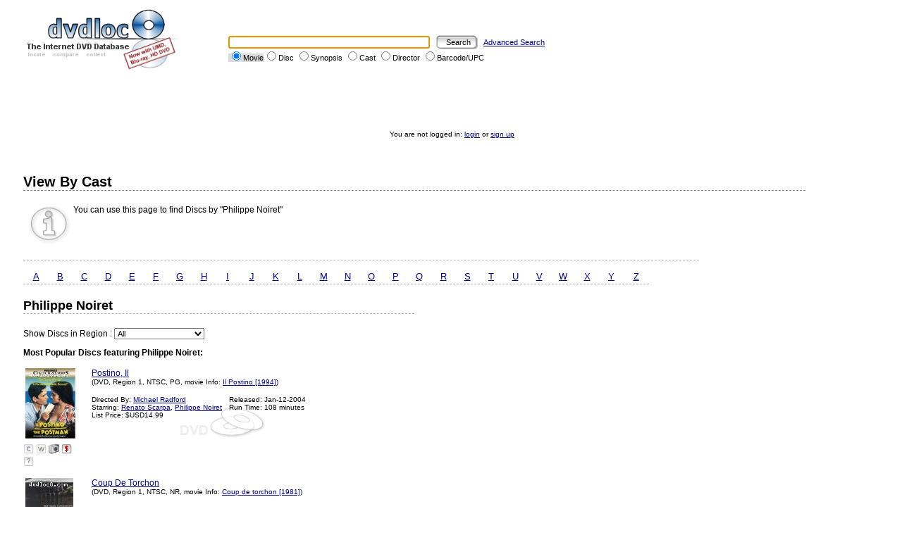

--- FILE ---
content_type: text/html; charset=UTF-8
request_url: https://dvdloc8.com/viewbycast.php?castid=7732
body_size: 26682
content:

<!DOCTYPE HTML PUBLIC "-//W3C//DTD HTML 4.01 Transitional//EN"
            "http://www.w3.org/TR/html4/loose.dtd">
<html>
<head>
<title>Discs Starring Philippe Noiret - dvdloc8.com</title>
<meta http-equiv="Content-Type" content="text/html; charset=utf-8">
<meta http-equiv="P3P" content='CP="ALL DSP COR CUR ADMi OUR STP ONL UNI INT DEM LOC"'>
<meta name="description" content="You can use this page to find Discs starring Philippe Noiret">
<meta name="keywords" content="find, search, view, DVD, UMD, Blu-ray, BD, HD, HDDVD, cast, actor, actress, name">


<link rel="stylesheet" href="/themes/default/styles/style.css" type="text/css">

<script type="text/javascript" src="includes/browser.js">
/***********************************************
* Jim's DHTML Menu v5.7- � Jim Salyer (jsalyer@REMOVETHISmchsi.com)
* Visit Dynamic Drive: http://www.dynamicdrive.com for script and instructions
* This notice must stay intact for use
***********************************************/
</script>

<script src="functions.js" type="text/javascript" language="javascript"></script>
<link rel="shortcut icon" href="/images/favicon.ico" type="image/x-icon">

<SCRIPT LANGUAGE="JavaScript">

/*
image1 = new Image();
image1.src = "images/header/background3_left3.jpg";

image2 = new Image();
image2.src = "images/header/background4.jpg";

image3 = new Image();
image3.src = "images/header/round_on.gif";
*/

</script>

<!-- Global site tag (gtag.js) - Google Analytics -->
<script async src="https://www.googletagmanager.com/gtag/js?id=G-ZXCF45YWZT"></script>
<script>
  window.dataLayer = window.dataLayer || [];
  function gtag(){dataLayer.push(arguments);}
  gtag('js', new Date());

  gtag('config', 'G-ZXCF45YWZT');
</script>


</head>

<body onload="init(false, 0, 0, false, false, false, false, false, '%2Fviewbycast.php%3Fcastid%3D7732');">

<table class="headerTable">
<tr>
<td class="headerImage"><a href="http://www.dvdloc8.com"><img src="images/logo/logo.gif" alt="dvdloc8.com: The
Internet DVD Database" border="0"></a></td>
<td class="headerSearch"><form method="get" action="fast_search_action.php" name="search">
<input type="text" name="keywords" size="45" class="searchInput" value=""> <input type="submit" value="Search" class="searchSubmit"> <a href="advanced_search.php">Advanced Search</a><br>
<span id="searchbox_movie" class="searchboxUline"><input type="radio" name="searchtype" value="movie" CHECKED onClick="underLine(this)">Movie</span><span id="searchbox_title" class="searchbox"><input type="radio" name="searchtype" value="title"  onClick="underLine(this)">Disc</span> <span id="searchbox_cast" class="searchbox"><input type="radio" name="searchtype" value="synopsis" onClick="underLine(this)">Synopsis</span> <span id="searchbox_cast" class="searchbox"><input type="radio" name="searchtype" value="cast" onClick="underLine(this)">Cast</span> <span id="searchbox_director" class="searchbox"><input type="radio" name="searchtype" value="director" onClick="underLine(this)">Director</span> <span id="searchbox_upc" class="searchbox"><input type="radio" name="searchtype" value="upc" onClick="underLine(this)">Barcode/UPC</span></form>
<SCRIPT LANGUAGE="JavaScript">
document.search.keywords.focus();</SCRIPT>
</td>
</tr>
</table>

<noscript>
<iframe src="nojs_links.html" width="700" height="200"
scrolling="no" frameborder="0"></iframe><br>
<font class="smallText">Please turn on Javascript to enable navigational
drop down menus - much better looking than the static menu above ;)</font>
</noscript>

<SCRIPT LANGUAGE="JavaScript">
document.write("<br><br><br><br>");
</SCRIPT>

<p class="loggedinText">You are not logged in:  <a href="login.php?url=%2Fviewbycast.php%3Fcastid%3D7732">login</a> or <a href="register.php">sign up</a></p>

<br>

<table class="body">
<tr>
<td class="body">
<h3 class="pageHeader">View By Cast</h3>
<p class="pageDescription">You can use this page to find Discs by "Philippe Noiret"</p><table class="alphaIndexTable">
<tr>
<td class="alphaIndexText"><a href="viewbycast.php?letter=a">A</a></td>
<td class="alphaIndexText"><a href="viewbycast.php?letter=b">B</a></td>
<td class="alphaIndexText"><a href="viewbycast.php?letter=c">C</a></td>
<td class="alphaIndexText"><a href="viewbycast.php?letter=d">D</a></td>
<td class="alphaIndexText"><a href="viewbycast.php?letter=e">E</a></td>
<td class="alphaIndexText"><a href="viewbycast.php?letter=f">F</a></td>
<td class="alphaIndexText"><a href="viewbycast.php?letter=g">G</a></td>
<td class="alphaIndexText"><a href="viewbycast.php?letter=h">H</a></td>
<td class="alphaIndexText"><a href="viewbycast.php?letter=i">I</a></td>
<td class="alphaIndexText"><a href="viewbycast.php?letter=j">J</a></td>
<td class="alphaIndexText"><a href="viewbycast.php?letter=k">K</a></td>
<td class="alphaIndexText"><a href="viewbycast.php?letter=l">L</a></td>
<td class="alphaIndexText"><a href="viewbycast.php?letter=m">M</a></td>
<td class="alphaIndexText"><a href="viewbycast.php?letter=n">N</a></td>
<td class="alphaIndexText"><a href="viewbycast.php?letter=o">O</a></td>
<td class="alphaIndexText"><a href="viewbycast.php?letter=p">P</a></td>
<td class="alphaIndexText"><a href="viewbycast.php?letter=q">Q</a></td>
<td class="alphaIndexText"><a href="viewbycast.php?letter=r">R</a></td>
<td class="alphaIndexText"><a href="viewbycast.php?letter=s">S</a></td>
<td class="alphaIndexText"><a href="viewbycast.php?letter=t">T</a></td>
<td class="alphaIndexText"><a href="viewbycast.php?letter=u">U</a></td>
<td class="alphaIndexText"><a href="viewbycast.php?letter=v">V</a></td>
<td class="alphaIndexText"><a href="viewbycast.php?letter=w">W</a></td>
<td class="alphaIndexText"><a href="viewbycast.php?letter=x">X</a></td>
<td class="alphaIndexText"><a href="viewbycast.php?letter=y">Y</a></td>
<td class="alphaIndexText"><a href="viewbycast.php?letter=z">Z</a></td>
</tr>
</table>
<h3 class="viewbycastHeader">Philippe Noiret</h3>
<form method="get" action="viewbycast.php">
Show Discs in Region : <select name="region" onChange="this.form.submit()">
<option value="all" SELECTED> All</option>
<option value="1"> Region 1</option>
<option value="2"> Region 2</option>
<option value="3"> Region 3</option>
<option value="4"> Region 4</option>
<option value="5"> Region 5</option>
<option value="6"> Region 6</option>
<option value="7"> Region 7</option>
<option value="8"> Region 8</option>
<option value="Free"> Region Free</option>
<option value="A (Blu-ray)"> Region A (Blu-ray)</option>
<option value="B (Blu-ray)"> Region B (Blu-ray)</option>
<option value="C (Blu-ray)"> Region C (Blu-ray)</option>
<option value="Free (Blu-ray)"> Region Free (Blu-ray)</option>
</select>
<input type="hidden" name="castid" value="7732">
</form>
<p class="viewbycastTitle">Most Popular Discs featuring Philippe Noiret:</p>
<table class="summaryTable">
<tr>
<td class="summaryImage"><a href="viewdvd_20645.html"><img src="images/dvdcover/20645_sm.jpg" alt="Postino, Il" title="Postino, Il" border="0"></a></td>
<td class="summaryInfo"><a href="viewdvd_20645.html">Postino, Il</a><br><font class="smallText">(DVD, Region 1, NTSC, PG, movie Info: <a href="viewmovie_9371.html">Il Postino [1994]</a>)</font><br><br>
<table border="0" cellpadding="0" cellspacing="0">
<tr>
<td valign="top"><font class="smallText">Directed By: <a href="viewbydirector.php?directorid=586">Michael Radford</a><br>
Starring: <a href="viewbycast.php?castid=1355">Renato Scarpa</a>, <a href="viewbycast.php?castid=7732">Philippe Noiret</a><br>
List Price: $USD14.99</font></td>
<td><img src="themes/default/images/blank.gif" width="10" height="1" border="0"></td>
<td valign="top"><font class="smallText">Released: Jan-12-2004<br>
Run Time: 108 minutes</font>
</td>
</tr>
</table>
</td>
</tr>
</table>
<a href="add_to_collection_action.php?dvdid=20645&amp;url=viewbycast.php%3Fcastid%3D7732%26amp%3Bregion%3Dall"><img src="images/collection/add_collection.gif" alt="Add to Collection" border="0" title="Add to Collection" width="15" height="15"></a> <a href="add_wishlist_action.php?dvdid=20645&amp;url=viewbycast.php%3Fcastid%3D7732%26amp%3Bregion%3Dall"><img src="images/wishlist/add_wishlist.gif" alt="Add to Wishlist" border="0" title="Add to Wishlist" width="15" height="15"></a>   <a href="view_image.php?dvdid=20645"><img src="images/dvdimages/image.gif" border="0" alt="View Images for this disc" title="View Images for this disc" width="15" height="15"></a> <a href="price_compare.php?dvdid=20645"><img src="images/price_compare/price_compare.gif" border="0" alt="Compare prices for this disc" title="Compare prices for this disc" width="15" height="15"></a><br>
<div class="customListUnselected" style="float:left"><a href="custom_list.php?dvdid=20645&amp;url=viewbycast.php%3Fcastid%3D7732%26amp%3Bregion%3Dall" title="Add to Custom List" class="customListUnselected">?</a></div><br><br>
<table class="summaryTable">
<tr>
<td class="summaryImage"><a href="viewdvd_4632.html"><img src="images/dvdcover/4632_sm.jpg" alt="Coup De Torchon" title="Coup De Torchon" border="0"></a></td>
<td class="summaryInfo"><a href="viewdvd_4632.html">Coup De Torchon</a><br><font class="smallText">(DVD, Region 1, NTSC, NR, movie Info: <a href="viewmovie_2322.html">Coup de torchon [1981]</a>)</font><br><br>
<table border="0" cellpadding="0" cellspacing="0">
<tr>
<td valign="top"><font class="smallText">Directed By: <a href="viewbydirector.php?directorid=1280">Bertrand Tavernier</a><br>
Starring: <a href="viewbycast.php?castid=3997">Isabelle Huppert</a>, <a href="viewbycast.php?castid=7732">Philippe Noiret</a><br>
List Price: $USD29.95</font></td>
<td><img src="themes/default/images/blank.gif" width="10" height="1" border="0"></td>
<td valign="top"><font class="smallText">Released: Mar-13-2001<br>
Run Time: 128 minutes</font>
</td>
</tr>
</table>
</td>
</tr>
</table>
<a href="add_to_collection_action.php?dvdid=4632&amp;url=viewbycast.php%3Fcastid%3D7732%26amp%3Bregion%3Dall"><img src="images/collection/add_collection.gif" alt="Add to Collection" border="0" title="Add to Collection" width="15" height="15"></a> <a href="add_wishlist_action.php?dvdid=4632&amp;url=viewbycast.php%3Fcastid%3D7732%26amp%3Bregion%3Dall"><img src="images/wishlist/add_wishlist.gif" alt="Add to Wishlist" border="0" title="Add to Wishlist" width="15" height="15"></a>   <a href="view_image.php?dvdid=4632"><img src="images/dvdimages/image.gif" border="0" alt="View Images for this disc" title="View Images for this disc" width="15" height="15"></a> <a href="price_compare.php?dvdid=4632"><img src="images/price_compare/price_compare.gif" border="0" alt="Compare prices for this disc" title="Compare prices for this disc" width="15" height="15"></a><br>
<div class="customListUnselected" style="float:left"><a href="custom_list.php?dvdid=4632&amp;url=viewbycast.php%3Fcastid%3D7732%26amp%3Bregion%3Dall" title="Add to Custom List" class="customListUnselected">?</a></div><br><br>
<table class="summaryTable">
<tr>
<td class="summaryImage"><a href="viewdvd_12429.html"><img src="images/dvdcover/12429_sm.jpg" alt="Murphy's War" title="Murphy's War" border="0"></a></td>
<td class="summaryInfo"><a href="viewdvd_12429.html">Murphy's War</a><br><font class="smallText">(DVD, Region 4, PAL, PG, movie Info: <a href="viewmovie_6870.html">Murphy's War [1971]</a>)</font><br><br>
<table border="0" cellpadding="0" cellspacing="0">
<tr>
<td valign="top"><font class="smallText">Directed By: <a href="viewbydirector.php?directorid=649">Peter Yates</a><br>
Starring: <a href="viewbycast.php?castid=379">Peter O'Toole</a>, <a href="viewbycast.php?castid=5236">Si&acirc;n Phillips</a><br>
List Price: $AUD9.95</font></td>
<td><img src="themes/default/images/blank.gif" width="10" height="1" border="0"></td>
<td valign="top"><font class="smallText">Released: Aug-2-2004<br>
Run Time: 102 minutes</font>
</td>
</tr>
</table>
</td>
</tr>
</table>
<a href="add_to_collection_action.php?dvdid=12429&amp;url=viewbycast.php%3Fcastid%3D7732%26amp%3Bregion%3Dall"><img src="images/collection/add_collection.gif" alt="Add to Collection" border="0" title="Add to Collection" width="15" height="15"></a> <a href="add_wishlist_action.php?dvdid=12429&amp;url=viewbycast.php%3Fcastid%3D7732%26amp%3Bregion%3Dall"><img src="images/wishlist/add_wishlist.gif" alt="Add to Wishlist" border="0" title="Add to Wishlist" width="15" height="15"></a>   <a href="view_image.php?dvdid=12429"><img src="images/dvdimages/image.gif" border="0" alt="View Images for this disc" title="View Images for this disc" width="15" height="15"></a> <a href="price_compare.php?dvdid=12429"><img src="images/price_compare/price_compare.gif" border="0" alt="Compare prices for this disc" title="Compare prices for this disc" width="15" height="15"></a><br>
<div class="customListUnselected" style="float:left"><a href="custom_list.php?dvdid=12429&amp;url=viewbycast.php%3Fcastid%3D7732%26amp%3Bregion%3Dall" title="Add to Custom List" class="customListUnselected">?</a></div><br><br>
<table class="summaryTable">
<tr>
<td class="summaryImage"><a href="viewdvd_12428.html"><img src="images/dvdcover/12428_sm.jpg" alt="Murphy's War" title="Murphy's War" border="0"></a></td>
<td class="summaryInfo"><a href="viewdvd_12428.html">Murphy's War</a><br><font class="smallText">(DVD, Region 1, NTSC, PG-13, movie Info: <a href="viewmovie_6870.html">Murphy's War [1971]</a>)</font><br><br>
<table border="0" cellpadding="0" cellspacing="0">
<tr>
<td valign="top"><font class="smallText">Directed By: <a href="viewbydirector.php?directorid=649">Peter Yates</a><br>
Starring: <a href="viewbycast.php?castid=379">Peter O'Toole</a>, <a href="viewbycast.php?castid=5236">Si&acirc;n Phillips</a><br>
List Price: $USD14.99</font></td>
<td><img src="themes/default/images/blank.gif" width="10" height="1" border="0"></td>
<td valign="top"><font class="smallText">Released: Jun-10-2003<br>
Run Time: 106 minutes</font>
</td>
</tr>
</table>
</td>
</tr>
</table>
<a href="add_to_collection_action.php?dvdid=12428&amp;url=viewbycast.php%3Fcastid%3D7732%26amp%3Bregion%3Dall"><img src="images/collection/add_collection.gif" alt="Add to Collection" border="0" title="Add to Collection" width="15" height="15"></a> <a href="add_wishlist_action.php?dvdid=12428&amp;url=viewbycast.php%3Fcastid%3D7732%26amp%3Bregion%3Dall"><img src="images/wishlist/add_wishlist.gif" alt="Add to Wishlist" border="0" title="Add to Wishlist" width="15" height="15"></a>   <a href="view_image.php?dvdid=12428"><img src="images/dvdimages/image.gif" border="0" alt="View Images for this disc" title="View Images for this disc" width="15" height="15"></a> <a href="price_compare.php?dvdid=12428"><img src="images/price_compare/price_compare.gif" border="0" alt="Compare prices for this disc" title="Compare prices for this disc" width="15" height="15"></a><br>
<div class="customListUnselected" style="float:left"><a href="custom_list.php?dvdid=12428&amp;url=viewbycast.php%3Fcastid%3D7732%26amp%3Bregion%3Dall" title="Add to Custom List" class="customListUnselected">?</a></div><br><br>
<table class="summaryTable">
<tr>
<td class="summaryImage"><a href="viewdvd_12430.html"><img src="images/dvdcover/12430_sm.jpg" alt="Murphy's War" title="Murphy's War" border="0"></a></td>
<td class="summaryInfo"><a href="viewdvd_12430.html">Murphy's War</a><br><font class="smallText">(DVD, Region 2, PAL, 18, movie Info: <a href="viewmovie_6870.html">Murphy's War [1971]</a>)</font><br><br>
<table border="0" cellpadding="0" cellspacing="0">
<tr>
<td valign="top"><font class="smallText">Directed By: <a href="viewbydirector.php?directorid=649">Peter Yates</a><br>
Starring: <a href="viewbycast.php?castid=379">Peter O'Toole</a>, <a href="viewbycast.php?castid=5236">Si&acirc;n Phillips</a><br>
List Price: &pound;14.99</font></td>
<td><img src="themes/default/images/blank.gif" width="10" height="1" border="0"></td>
<td valign="top"><font class="smallText">Released: Jul-29-2002<br>
Run Time: 102 minutes</font>
</td>
</tr>
</table>
</td>
</tr>
</table>
<a href="add_to_collection_action.php?dvdid=12430&amp;url=viewbycast.php%3Fcastid%3D7732%26amp%3Bregion%3Dall"><img src="images/collection/add_collection.gif" alt="Add to Collection" border="0" title="Add to Collection" width="15" height="15"></a> <a href="add_wishlist_action.php?dvdid=12430&amp;url=viewbycast.php%3Fcastid%3D7732%26amp%3Bregion%3Dall"><img src="images/wishlist/add_wishlist.gif" alt="Add to Wishlist" border="0" title="Add to Wishlist" width="15" height="15"></a>   <a href="view_image.php?dvdid=12430"><img src="images/dvdimages/image.gif" border="0" alt="View Images for this disc" title="View Images for this disc" width="15" height="15"></a> <a href="price_compare.php?dvdid=12430"><img src="images/price_compare/price_compare.gif" border="0" alt="Compare prices for this disc" title="Compare prices for this disc" width="15" height="15"></a><br>
<div class="customListUnselected" style="float:left"><a href="custom_list.php?dvdid=12430&amp;url=viewbycast.php%3Fcastid%3D7732%26amp%3Bregion%3Dall" title="Add to Custom List" class="customListUnselected">?</a></div><br><br>
<p class="viewbycastTitle">More Discs:</p>
<div class="customListUnselected" style="float:left"><a href="custom_list.php?dvdid=42648&amp;url=viewbycast.php%3Fcastid%3D7732%26amp%3Bregion%3Dall" title="Add to Custom List" class="customListUnselected">?</a></div><a href="viewdvd_42648.html">Grande Bouffe, La</a> (DVD, Region 1) <a href="add_to_collection_action.php?dvdid=42648&amp;url=viewbycast.php%3Fcastid%3D7732%26amp%3Bregion%3Dall"><img src="images/collection/add_collection.gif" alt="Add to Collection" border="0" title="Add to Collection" width="15" height="15"></a> <a href="add_wishlist_action.php?dvdid=42648&amp;url=viewbycast.php%3Fcastid%3D7732%26amp%3Bregion%3Dall"><img src="images/wishlist/add_wishlist.gif" alt="Add to Wishlist" border="0" title="Add to Wishlist" width="15" height="15"></a>   <a href="view_image.php?dvdid=42648"><img src="images/dvdimages/image.gif" border="0" alt="View Images for this disc" title="View Images for this disc" width="15" height="15"></a> <a href="price_compare.php?dvdid=42648"><img src="images/price_compare/price_compare.gif" border="0" alt="Compare prices for this disc" title="Compare prices for this disc" width="15" height="15"></a><br>
<div class="customListUnselected" style="float:left"><a href="custom_list.php?dvdid=35298&amp;url=viewbycast.php%3Fcastid%3D7732%26amp%3Bregion%3Dall" title="Add to Custom List" class="customListUnselected">?</a></div><a href="viewdvd_35298.html">Don't Touch The White Woman!</a> (DVD, Region 1) <a href="add_to_collection_action.php?dvdid=35298&amp;url=viewbycast.php%3Fcastid%3D7732%26amp%3Bregion%3Dall"><img src="images/collection/add_collection.gif" alt="Add to Collection" border="0" title="Add to Collection" width="15" height="15"></a> <a href="add_wishlist_action.php?dvdid=35298&amp;url=viewbycast.php%3Fcastid%3D7732%26amp%3Bregion%3Dall"><img src="images/wishlist/add_wishlist.gif" alt="Add to Wishlist" border="0" title="Add to Wishlist" width="15" height="15"></a>   <a href="view_image.php?dvdid=35298"><img src="images/dvdimages/image.gif" border="0" alt="View Images for this disc" title="View Images for this disc" width="15" height="15"></a> <br>
<div class="customListUnselected" style="float:left"><a href="custom_list.php?dvdid=60571&amp;url=viewbycast.php%3Fcastid%3D7732%26amp%3Bregion%3Dall" title="Add to Custom List" class="customListUnselected">?</a></div><a href="viewdvd_60571.html">La Grande Bouffe (2-Disc Special Edition) [Blu-ray + DVD]</a> (Blu-ray Disc, Region A (Blu-ray)) <a href="add_to_collection_action.php?dvdid=60571&amp;url=viewbycast.php%3Fcastid%3D7732%26amp%3Bregion%3Dall"><img src="images/collection/add_collection.gif" alt="Add to Collection" border="0" title="Add to Collection" width="15" height="15"></a> <a href="add_wishlist_action.php?dvdid=60571&amp;url=viewbycast.php%3Fcastid%3D7732%26amp%3Bregion%3Dall"><img src="images/wishlist/add_wishlist.gif" alt="Add to Wishlist" border="0" title="Add to Wishlist" width="15" height="15"></a>   <a href="view_image.php?dvdid=60571"><img src="images/dvdimages/image.gif" border="0" alt="View Images for this disc" title="View Images for this disc" width="15" height="15"></a> <a href="price_compare.php?dvdid=60571"><img src="images/price_compare/price_compare.gif" border="0" alt="Compare prices for this disc" title="Compare prices for this disc" width="15" height="15"></a><br>
<div class="customListUnselected" style="float:left"><a href="custom_list.php?dvdid=72517&amp;url=viewbycast.php%3Fcastid%3D7732%26amp%3Bregion%3Dall" title="Add to Custom List" class="customListUnselected">?</a></div><a href="viewdvd_72517.html">Justine</a> (DVD, Region 1) <a href="add_to_collection_action.php?dvdid=72517&amp;url=viewbycast.php%3Fcastid%3D7732%26amp%3Bregion%3Dall"><img src="images/collection/add_collection.gif" alt="Add to Collection" border="0" title="Add to Collection" width="15" height="15"></a> <a href="add_wishlist_action.php?dvdid=72517&amp;url=viewbycast.php%3Fcastid%3D7732%26amp%3Bregion%3Dall"><img src="images/wishlist/add_wishlist.gif" alt="Add to Wishlist" border="0" title="Add to Wishlist" width="15" height="15"></a>   <a href="view_image.php?dvdid=72517"><img src="images/dvdimages/image.gif" border="0" alt="View Images for this disc" title="View Images for this disc" width="15" height="15"></a> <br>
<div class="customListUnselected" style="float:left"><a href="custom_list.php?dvdid=73003&amp;url=viewbycast.php%3Fcastid%3D7732%26amp%3Bregion%3Dall" title="Add to Custom List" class="customListUnselected">?</a></div><a href="viewdvd_73003.html">Old Gun, The</a> (DVD, Region 1) <a href="add_to_collection_action.php?dvdid=73003&amp;url=viewbycast.php%3Fcastid%3D7732%26amp%3Bregion%3Dall"><img src="images/collection/add_collection.gif" alt="Add to Collection" border="0" title="Add to Collection" width="15" height="15"></a> <a href="add_wishlist_action.php?dvdid=73003&amp;url=viewbycast.php%3Fcastid%3D7732%26amp%3Bregion%3Dall"><img src="images/wishlist/add_wishlist.gif" alt="Add to Wishlist" border="0" title="Add to Wishlist" width="15" height="15"></a>   <a href="view_image.php?dvdid=73003"><img src="images/dvdimages/image.gif" border="0" alt="View Images for this disc" title="View Images for this disc" width="15" height="15"></a> <br>
<div class="customListUnselected" style="float:left"><a href="custom_list.php?dvdid=76834&amp;url=viewbycast.php%3Fcastid%3D7732%26amp%3Bregion%3Dall" title="Add to Custom List" class="customListUnselected">?</a></div><a href="viewdvd_76834.html">4 by Agnès Varda (La Pointe Courte / Cleo from 5 to 7 / Le Bonheur / Vagabond) (The Criterion Collection)</a> (DVD, Region 1) <a href="add_to_collection_action.php?dvdid=76834&amp;url=viewbycast.php%3Fcastid%3D7732%26amp%3Bregion%3Dall"><img src="images/collection/add_collection.gif" alt="Add to Collection" border="0" title="Add to Collection" width="15" height="15"></a> <a href="add_wishlist_action.php?dvdid=76834&amp;url=viewbycast.php%3Fcastid%3D7732%26amp%3Bregion%3Dall"><img src="images/wishlist/add_wishlist.gif" alt="Add to Wishlist" border="0" title="Add to Wishlist" width="15" height="15"></a>   <a href="view_image.php?dvdid=76834"><img src="images/dvdimages/image.gif" border="0" alt="View Images for this disc" title="View Images for this disc" width="15" height="15"></a> <br>
<div class="customListUnselected" style="float:left"><a href="custom_list.php?dvdid=80954&amp;url=viewbycast.php%3Fcastid%3D7732%26amp%3Bregion%3Dall" title="Add to Custom List" class="customListUnselected">?</a></div><a href="viewdvd_80954.html">Don't Touch the White Woman</a> (DVD, Region 1) <a href="add_to_collection_action.php?dvdid=80954&amp;url=viewbycast.php%3Fcastid%3D7732%26amp%3Bregion%3Dall"><img src="images/collection/add_collection.gif" alt="Add to Collection" border="0" title="Add to Collection" width="15" height="15"></a> <a href="add_wishlist_action.php?dvdid=80954&amp;url=viewbycast.php%3Fcastid%3D7732%26amp%3Bregion%3Dall"><img src="images/wishlist/add_wishlist.gif" alt="Add to Wishlist" border="0" title="Add to Wishlist" width="15" height="15"></a>   <a href="view_image.php?dvdid=80954"><img src="images/dvdimages/image.gif" border="0" alt="View Images for this disc" title="View Images for this disc" width="15" height="15"></a> <br>
<div class="customListUnselected" style="float:left"><a href="custom_list.php?dvdid=83434&amp;url=viewbycast.php%3Fcastid%3D7732%26amp%3Bregion%3Dall" title="Add to Custom List" class="customListUnselected">?</a></div><a href="viewdvd_83434.html">La Grande Bouffe</a> (DVD, Region 1) <a href="add_to_collection_action.php?dvdid=83434&amp;url=viewbycast.php%3Fcastid%3D7732%26amp%3Bregion%3Dall"><img src="images/collection/add_collection.gif" alt="Add to Collection" border="0" title="Add to Collection" width="15" height="15"></a> <a href="add_wishlist_action.php?dvdid=83434&amp;url=viewbycast.php%3Fcastid%3D7732%26amp%3Bregion%3Dall"><img src="images/wishlist/add_wishlist.gif" alt="Add to Wishlist" border="0" title="Add to Wishlist" width="15" height="15"></a>   <a href="view_image.php?dvdid=83434"><img src="images/dvdimages/image.gif" border="0" alt="View Images for this disc" title="View Images for this disc" width="15" height="15"></a> <br>
<div class="customListUnselected" style="float:left"><a href="custom_list.php?dvdid=86839&amp;url=viewbycast.php%3Fcastid%3D7732%26amp%3Bregion%3Dall" title="Add to Custom List" class="customListUnselected">?</a></div><a href="viewdvd_86839.html">Playing with Fire (Special Edition) [Blu-Ray]</a> (Blu-ray Disc, Region Free (Blu-ray)) <a href="add_to_collection_action.php?dvdid=86839&amp;url=viewbycast.php%3Fcastid%3D7732%26amp%3Bregion%3Dall"><img src="images/collection/add_collection.gif" alt="Add to Collection" border="0" title="Add to Collection" width="15" height="15"></a> <a href="add_wishlist_action.php?dvdid=86839&amp;url=viewbycast.php%3Fcastid%3D7732%26amp%3Bregion%3Dall"><img src="images/wishlist/add_wishlist.gif" alt="Add to Wishlist" border="0" title="Add to Wishlist" width="15" height="15"></a>   <a href="view_image.php?dvdid=86839"><img src="images/dvdimages/image.gif" border="0" alt="View Images for this disc" title="View Images for this disc" width="15" height="15"></a> <br>
</td>
</tr>
</table>
<br>



<p class="footerLinks"><a href="about.php">About</a> | <a
href="contact.php">Contact Us</a> | <a href="features.php">What's on this
site</a> | <a href="forum/index.php">Forum</a></p>

<p class="disclaimer">&copy; Copyright 2004-2025 dvdloc8.com. Duplication of links or content is strictly prohibited.</p>

</body>
</html>
